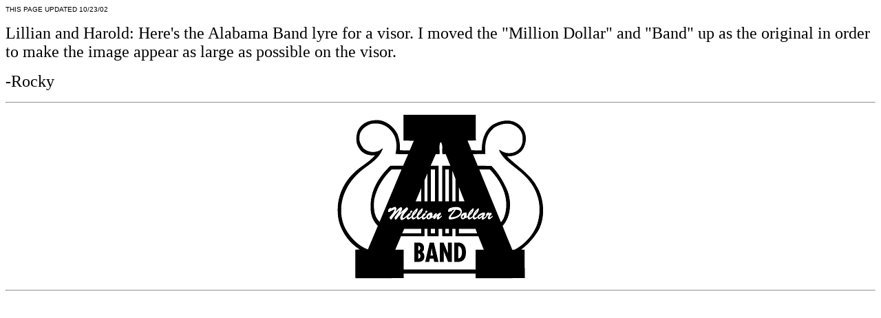

--- FILE ---
content_type: text/html
request_url: https://artworksgraphics.com/clientart/alabama/index.html
body_size: 266
content:
<html>

	<head>
		<meta http-equiv="content-type" content="text/html;charset=iso-8859-1">
		<meta name="generator" content="GoLive CyberStudio 3">
		<title>ArtWorks Graphics - Rocky Ball - 404-918-4061</title>
	</head>

	<body bgcolor="white" text="black">
		<font face="Arial,Helvetica,Geneva,Swiss,SunSans-Regular" size="1">THIS PAGE UPDATED 10/23/02</font>
		<p><font size="5">Lillian and Harold: </font><font size="5">Here's the Alabama Band lyre for a visor. I moved the &quot;Million Dollar&quot; and &quot;Band&quot; up as the original in order to make the image appear as large as possible on the visor.</font></p>
		<p><font size="5">-Rocky</font></p>
		<center>
			<hr>
		</center>
		<center>
			<p><img src="visor.gif" width="300" height="239" border="0"></p>
			<hr>
		</center>
	</body>

</html>
